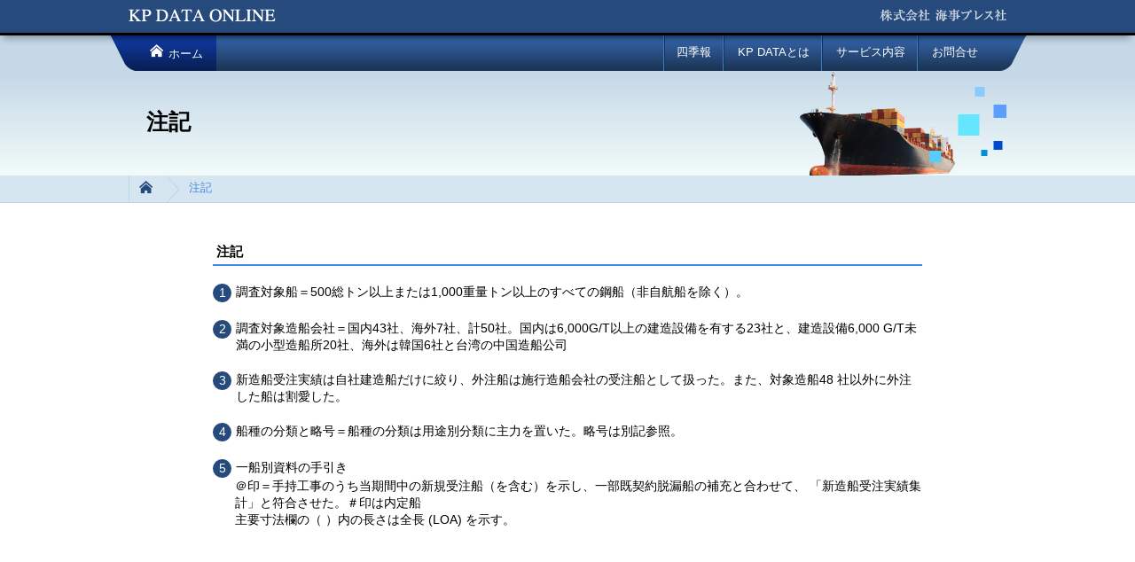

--- FILE ---
content_type: text/html
request_url: http://www.kp-data.jp/notes/
body_size: 3616
content:
<!doctype html>
<html>
<!--[if IE 9]>
<html lang="ja" class="ie9">
<![endif]-->
<head>
<meta charset="UTF-8">
<title>注記　｜　KP DATA ONLINE</title>
<meta name="keywords" content="KP DATA ONLINE,造船情報検索,海事プレス社,四季報">
<meta name="description" content="KP DATA ONLINEではデータベース化された造船情報検索が可能です">
<link rel="stylesheet" type="text/css" href="/css/style.css">
<link rel="stylesheet" type="text/css" href="/css/modal.css">
<script type="text/javascript" src="/js/jquery-1.11.0.min.js"></script>

</head>

<body id="second">
<header>
<div class="wrapper">
<h1><a href="/"><img src="/images/logo01.png" alt="KP DATA ONLINE"/></a></h1>
<h2><img src="/images/logo02.png" alt="株式会社海事プレス社"/></h2>
</div><!-- / wrapper-->
</header><!-- / header-->
<main>
<div id="headbg">
<div id="headnav">
<nav>
<ul id="Lnav">
<li><a href="/"><img src="/images/ico_home01.png" alt="ホーム"/>ホーム</a></li>
<!--<li><a href="/member/"><img src="/images/ico_member.png" alt="会員 TOP"/>会員 TOP</a></li>-->
</ul>
<ul id="Rnav">

<li><a href="/four_seasons_news/">四季報</a></li>

<li><a href="/about/">KP DATAとは</a></li>

<li><a href="/service/">サービス内容</a></li>

<li><a href="/contact/">お問合せ</a></li>

</ul>
</nav><!-- / nav-->
</div><!-- / headnav-->

<div class="wrapper">
<h2>注記</h2>
<img src="/images/sec_headimg.png" alt=""/>
</div><!-- / wrapper-->
</div><!-- / headbg-->
<div class="breadcrumb_bg">
<div class="wrapper">
<ul>
<li><a href="/"><img src="/images/ico_home02.png" alt="ホーム"/></a></li>
<li class="current">注記</li>
</ul>
</div><!-- / wrapper-->
</div><!-- / breadcrumb_bg-->
<div class="wrapper">
<div id="content02">
<h3>注記</h3>
<ol>
<li>調査対象船＝500総トン以上または1,000重量トン以上のすべての鋼船（非自航船を除く）。</li>
<li>調査対象造船会社＝国内43社、海外7社、計50社。国内は6,000G/T以上の建造設備を有する23社と、建造設備6,000 G/T未満の小型造船所20社、海外は韓国6社と台湾の中国造船公司</li>
<li>新造船受注実績は自社建造船だけに絞り、外注船は施行造船会社の受注船として扱った。また、対象造船48 社以外に外注した船は割愛した。
</li>
<li>船種の分類と略号＝船種の分類は用途別分類に主力を置いた。略号は別記参照。</li>
<li>一船別資料の手引き</li>
</ol>
<ul>
<li>＠印＝手持工事のうち当期間中の新規受注船（を含む）を示し、一部既契約脱漏船の補充と合わせて、 「新造船受注実績集計」と符合させた。＃印は内定船</li>
<li>主要寸法欄の（ ）内の長さは全長 (LOA) を示す。</li>
</ul>
</div><!-- / content02-->
</div><!-- / wrapper-->
<div class="breadcrumb_bg">
<div class="wrapper">
<ul>
<li><a href="/"><img src="/images/ico_home02.png" alt="ホーム"/></a></li>
<li class="current">会員 TOP</li>
</ul>
<p class="gototop"><a href="#second"><img src="/images/pagetop.png" alt="Topへ"/></a></p>
</div><!-- / wrapper-->
</div><!-- / breadcrumb_bg-->

</main>
<footer>
<div class="wrapper">
<nav>
<ul>
<li><a href="/">ホーム</a></li>
<li><a href="/four_seasons_news/">四季報</a></li>
<li><a href="/about/">KP DATAとは</a></li>
<li><a href="/service/">サービス内容</a></li>
<li><a href="/contact/">お問合せ</a></li>
</ul>
</nav><!-- / nav-->
<p><small>Copyright 2015 KAIJI PRESS Co.,Ltd All rights reserved.</small></p>
</div><!-- / wrapper-->
</footer>
</body>
</html>


--- FILE ---
content_type: text/css
request_url: http://www.kp-data.jp/css/style.css
body_size: 25190
content:
@charset "UTF-8";
@import url("reset.css");
/*******************

/* IMPORT RESET */
/* 共通
***********************/
body {
  font-family: "Hiragino Kaku Gothic Pro W3", "ヒラギノ角ゴ Pro W3", Osaka,'メイリオ',Meiryo,"MS P Gothic", "ＭＳ Ｐゴシック", sans-serif;
  line-height: 1.4;
  margin: 0 auto;
  font-size: 14px;
  text-align: center;
  min-width: 1035px;
  height: 100%;
}

body#idx {
  background: url(../images/idx_bg.png) top center/cover no-repeat fixed;
}
body#list {
  min-width: 500px;
  padding:20px;
}


#content {
  min-height: 600px;
  height: auto !important;
  height: 600px;
}
#content02 {
	width: 800px;
	margin: 40px auto;
  min-height: 600px;
  height: auto !important;
  height: 600px;
}
#idx #headnav {
  margin: 0 auto;
  padding: 0 40px;
  width: 1035px;
  background: url(../images/navi_lbg.png) no-repeat left top, url(../images/navi_rbg.png) no-repeat right top;
}

#second #headnav {
  margin: 0 auto;
  padding: 0 40px 0 30px;
  width: 1035px;
  background: url(../images/sec_navi_lbg.png) no-repeat left top, url(../images/navi_rbg.png) no-repeat right top;
}

.wrapper {
  margin: 0 auto;
  width: 990px;
}

header {
  height: 40px;
  background: url(../images/header_bg.png) repeat-x;
  box-shadow: rgba(0, 0, 0, 0.34) -1px 7px 8px -4px;
  -webkit-box-shadow: rgba(0, 0, 0, 0.34) -1px 7px 8px -4px;
  -moz-box-shadow: rgba(0, 0, 0, 0.34) -1px 7px 8px -4px;
  position: relative;
  z-index: 10;
}
header h1 {
  float: left;
  margin: 10px 0;
  line-height: 0;
}
header h2 {
  float: right;
  margin: 10px 0;
  line-height: 0;
}

#headnav nav {
  height: 40px;
  background: url(../images/headnav_bg.png) repeat-x;
}
#headnav nav #Lnav {
  float: left;
}
#headnav nav #Lnav img {
  margin-right: 5px;
  display: inline-block;
}
#headnav nav #Lnav li:first-child {
  float: left;
}
#headnav nav #Lnav li:first-child a {
  display: block;
  height: 40px;
  padding: 10px 15px 0 15px;
  font-size: 13px;
  background: url(../images/sec_navbg.png) repeat-x;
  color: #ffffff;
}
#headnav nav #Lnav li:first-child a:hover  {
  text-decoration: none;
  background: url(../images/sec_navbg_hover.png) repeat-x;
}
#headnav nav #Lnav li:nth-child(2) {
  float: left;
  background: url(../images/navi_line.png) left repeat-y;
}
#headnav nav #Lnav li:nth-child(2) a {
  display: block;
  height: 40px;
  padding: 10px 15px 0 15px;
  font-size: 13px;
  background: url(../images/sec_navi_line.png) left repeat-y, url(../images/sec_navbg.png) repeat-x;
  color: #ffffff;
}
#headnav nav #Lnav li:nth-child(2).on{
  display: block;
  height: 40px;
  padding: 10px 15px 0 15px;
  font-size: 13px;
  color: #ffffff;
}
#headnav nav #Lnav li:nth-child(2) a:hover,#headnav nav #Lnav li:nth-child(2).on {
  text-decoration: none;
  background: url(../images/sec_navi_line.png) left repeat-y, url(../images/sec_navbg_hover.png) repeat-x;
}
#headnav nav #Rnav {
  float: right;
  background: url(../images/navi_line.png) left repeat-y;
}
#headnav nav #Rnav li:first-child, #headnav nav #Rnav li:nth-child(2), #headnav nav #Rnav li:nth-child(3), #headnav nav #Rnav li:nth-child(4) {
  float: left;
  background: url(../images/navi_line.png) right repeat-y;
}
#headnav nav #Rnav li:first-child a, #headnav nav #Rnav li:nth-child(2) a, #headnav nav #Rnav li:nth-child(3) a, #headnav nav #Rnav li:nth-child(4) a, #headnav nav #Rnav li.on  {
  display: block;
  height: 40px;
  padding: 10px 15px 0 15px;
  font-size: 13px;
  color: #ffffff;
}
#headnav nav #Rnav li:first-child a:hover, #headnav nav #Rnav li:nth-child(2) a:hover, #headnav nav #Rnav li:nth-child(3) a:hover, #headnav nav #Rnav li:nth-child(4) a:hover, #headnav nav #Rnav li.on {
  text-decoration: none;
  background: url(../images/headnav_bg_hover.png) repeat-x;
}
#headnav nav #Rnav li:nth-child(5) {
  float: left;
  margin-left: 20px;
  margin-right: 20px;
  display: inline-block;
  color: #ffffff;
  border: none;
  border-radius: 3px;
  padding: 0;
  height: 24px !important;
  margin-top: 7px;
  text-decoration: none;
  background: -webkit-gradient(linear, left top, left bottom, color-stop(1, #3971e1), color-stop(0.26, #55a4ec));
  background: -webkit-linear-gradient(top, #55a4ec 26%, #3971e1 100%);
  background: -moz-linear-gradient(top, #55a4ec 26%, #3971e1 100%);
  background: -o-linear-gradient(top, #55a4ec 26%, #3971e1 100%);
  background: -ms-linear-gradient(top, #55a4ec 26%, #3971e1 100%);
  background: linear-gradient(to bottom, #55a4ec 26%, #3971e1 100%);
 
 
}

#headnav nav #Rnav li:nth-child(5) a {
  display: block;
  height: 24px;
  padding: 3px 10px;
  font-size: 13px;
  color: #ffffff;
 
}
#headnav nav #Rnav li:nth-child(5) a:hover {
  border-radius: 3px;
  text-decoration: none;
  background: -webkit-gradient(linear, left top, left bottom, color-stop(1, #55a4ec), color-stop(0.26, #3971e1));
  background: -webkit-linear-gradient(top, #3971e1 26%, #55a4ec 100%);
  background: -moz-linear-gradient(top, #3971e1 26%, #55a4ec 100%);
  background: -o-linear-gradient(top, #3971e1 26%, #55a4ec 100%);
  background: -ms-linear-gradient(top, #3971e1 26%, #55a4ec 100%);
  background: linear-gradient(to bottom, #3971e1 26%, #55a4ec 100%);

}
.ie9 #headnav nav #Rnav li:nth-child(5) {
  background: #55a4ec;
 
 
}

.ie9 #headnav nav #Rnav li:nth-child(5) a:hover {
  text-decoration: none;
  background: #79a7e8;
}
#second #Rnav li:nth-child(4) a {
  background: url(../images/headnav_bg.png);
}
#second #Rnav li:nth-child(4) a:hover {
  background: none;
  background: url(../images/headnav_bg_hover.png) repeat-x;
}

#idx #mainbg {
  background: rgba(255, 255, 255, 0.6);
  box-shadow: rgba(38, 38, 38, 0.33) -1px 7px 8px -4px;
  -webkit-box-shadow: rgba(38, 38, 38, 0.33) -1px 7px 8px -4px;
  -moz-box-shadow: rgba(38, 38, 38, 0.33) -1px 7px 8px -4px;

  position: relative;
  z-index: 0;
}

.txtlink {
	float: right;
}

.txtlink a {
  display: inline-block;
  color: #4487e6;
  background: url(../images/arrow01.png) no-repeat left 30%;
  padding-left: 10px;
}

.infotxt{
	width:370px;
}

.btn a {
  -webkit-border-radius: 30px;
  -moz-border-radius: 30px;
  -ms-border-radius: 30px;
  border-radius: 30px;
  text-align: center;
  display: block;
  color: #ffffff;
  float: left;
  padding: 10px;
  background: -webkit-gradient(linear, left top, left bottom, color-stop(1, #dcaf00), color-stop(0.26, #d09400));
  background: -webkit-linear-gradient(top, #dcaf00 26%, #d09400 100%);
  background: -moz-linear-gradient(top, #dcaf00 26%, #d09400 100%);
  background: -o-linear-gradient(top, #dcaf00 26%, #d09400 100%);
  background: -ms-linear-gradient(top, #dcaf00 26%, #d09400 100%);
  background: linear-gradient(to bottom, #dcaf00 26%, #d09400 100%);
 }

.ie9 .btn a {
  background:  #d5a100;
 }
.btn a:hover {
  text-decoration: none;
  background: -webkit-gradient(linear, left top, left bottom, color-stop(1, #d09400), color-stop(0.26, #dcaf00));
  background: -webkit-linear-gradient(top, #d09400 26%, #dcaf00 100%);
  background: -moz-linear-gradient(top, #d09400 26%, #dcaf00 100%);
  background: -o-linear-gradient(top, #d09400 26%, #dcaf00 100%);
  background: -ms-linear-gradient(top, #d09400 26%, #dcaf00 100%);
  background: linear-gradient(to bottom, #d09400 26%, #dcaf00 100%);

}

.ie9 .btn a:hover {
  background:  #d7b54e;
 }
.btn a img {
  margin-right: 10px;
}

footer {
  padding: 40px 0 50px;
}

footer ul {
  text-align: center;
  margin: 0 auto 20px;
}
footer ul li {
  display: inline-block;
  margin-right: 30px;
}
footer ul li a {
  display: block;
  color: #ffffff !important;
  text-shadow: 2px 2px 1px rgba(0, 0, 0, 0.3);}

footer p {
  color: #ffffff !important;
  margin-bottom: 30px;
  text-shadow: 2px 2px 1px rgba(0, 0, 0, 0.3);
}

#second footer {
  background: url(../images/sec_bg.png) no-repeat top;
  background-size: cover;
}

/* トップ
***********************/
#info {
  float: left;
  width: 550px;
  margin-top: 65px;
  margin-bottom: 80px;
  padding-left: 36px;
  text-align: left;
}
#info h3 {
  font-size: 135%;
  margin-bottom: 15px;
  font-weight: bold;
  color: #203a50;
}
#info h3 + ul {
  float: left;
  width: 100%;
  margin-bottom: 48px;
}
#info h3 + ul li {
  float: left;
  margin-right: 25px;
}
#info h4 {
  float: left;
  padding-top: 8px;
  padding-left: 5px;
  font-weight: bold;
  margin-bottom: 15px; /* 23px → 15px */
  color: #333333;
  font-size: 120%;
  width: 100%;
  background: url(../images/idx_line.png) no-repeat left top;
}
#info h4 + ul li {
  float: left;
  margin-bottom: 10px; /* 18px → 10px */
  color: #666666;
  font-weight:bold;
}
#info h4 + ul li:last-child {
  margin-bottom:18px;
}

#info h4 + ul li a {
/*  display: block;*/
}

#formbox {
  float: right;
  width: 383px;
  text-align: left;
  padding: 28px;
  margin-top: 65px;
  margin-bottom: 80px;
  background: url(../images/opacity.png) no-repeat;
  min-height: 358px;
}
#formbox h4 {
  color: #333333;
  font-size: 120%;
  margin-bottom: 20px;
}
#formbox h4 + ul {
  width: 100%;
  border: 3px solid #F00;
  background: #ffebeb;
  padding: 10px;
  margin-bottom: 10px;
}
#formbox h4 + ul li {
  text-align: center;
  color: #F00;
}
#formbox ul + form input:not(.loginbtn) {
  background: #ffebeb !important;
  border: 1px solid #F00;
}
.ie9 #formbox #save {
  background: none !important;
  border: none !important;

}
#formbox form ul {
  margin-bottom: 30px;
}
#formbox form ul li {
  margin-bottom: 10px;
}
#formbox form ul li input {
  width: 100%;
  margin-bottom: 5px;
}
#formbox label {
  color: #666666;
}
#formbox .loginbtn {
  float: left;
  color: #ffffff;
  border: none;
  border-radius: 3px;
  margin-right: 20px;
  padding: 5px 20px;
  font-weight: bold;
  font-size: 100%;
  text-decoration: none;
  background: -webkit-gradient(linear, left top, left bottom, color-stop(1, #3971e1), color-stop(0.26, #55a4ec));
  background: -webkit-linear-gradient(top, #55a4ec 26%, #3971e1 100%);
  background: -moz-linear-gradient(top, #55a4ec 26%, #3971e1 100%);
  background: -o-linear-gradient(top, #55a4ec 26%, #3971e1 100%);
  background: -ms-linear-gradient(top, #55a4ec 26%, #3971e1 100%);
  background: linear-gradient(to bottom, #55a4ec 26%, #3971e1 100%);
  cursor: pointer;
}
#formbox .loginbtn:hover {
  text-decoration: none;
  background: -webkit-gradient(linear, left top, left bottom, color-stop(1, #55a4ec), color-stop(0.26, #3971e1));
  background: -webkit-linear-gradient(top, #3971e1 26%, #55a4ec 100%);
  background: -moz-linear-gradient(top, #3971e1 26%, #55a4ec 100%);
  background: -o-linear-gradient(top, #3971e1 26%, #55a4ec 100%);
  background: -ms-linear-gradient(top, #3971e1 26%, #55a4ec 100%);
  background: linear-gradient(to bottom, #3971e1 26%, #55a4ec 100%);
  
}

.ie9 .loginbtn {
  background: #55a4ec;
 
 
}

.ie9 #formbox .loginbtn:hover{
  background: #79a7e8;
}

/* 第二階層
***********************/
#second main {
  background: #ffffff;
  position: relative;
  z-index: 0;
}

#headbg {
  background: -webkit-gradient(linear, left top, left bottom, color-stop(1, #f2fbfa), color-stop(0.26, #c5d8e8));
  background: -webkit-linear-gradient(top, #c5d8e8 26%, #f2fbfa 100%);
  background: -moz-linear-gradient(top, #c5d8e8 26%, #f2fbfa 100%);
  background: -o-linear-gradient(top, #c5d8e8 26%, #f2fbfa 100%);
  background: -ms-linear-gradient(top, #c5d8e8 26%, #f2fbfa 100%);
  background: linear-gradient(to bottom, #c5d8e8 26%, #f2fbfa 100%);
  filter: progid:DXImageTransform.Microsoft.gradient(startColorstr='#c5d8e8', endColorstr='#f2fbfa', GradientType=0);
  /* IE7,8,9 */
}
#headbg h2 {
  float: left;
  font-size: 180%;
  margin: 40px 0 40px 20px;
}
#headbg h2 + img {
  display: block;
  float: right;
}

.breadcrumb_bg {
  background: #d5e6f0;
  border-bottom: 1px solid #bdd3e6;
}
.breadcrumb_bg ul {
  float: left;
  width: 90%;
}
.breadcrumb_bg ul li {
  float: left;
}
.breadcrumb_bg ul a {
  padding: 6px 30px 4px 10px;
  float: left;
  font-size: 90%;
  text-decoration: none;
  position: relative;
  color: #264a7c;
  background: url(../images/breadarrow.png) right no-repeat;
}

.breadcrumb_bg ul li:first-child a {
  border-left: 1px solid #bdd3e6;
}
.breadcrumb_bg ul a:hover {
  border-left-color: #a8bfd4;
  text-decoration: underline;
}
.breadcrumb_bg ul .current {
  padding: 6px 30px 5px 10px;
  float: left;
  font-size: 90%;
  text-decoration: none;
  position: relative;
  color: #4487e6 !important;
}

#datatxt {
  width: 895px;
  margin: 28px auto 10px auto;
  color: #264a7c;
}
#datatxt p {
  float: left;
  font-size: 100%;
}
#datatxt p + ul {
  float: right;
}
#datatxt p + ul a {
  text-decoration: underline;
}
#datatxt p + ul a:hover {
  text-decoration: none;
}

#dataresult {
  width: 895px;
  margin: 0 auto 28px auto;
  color: #264a7c;
  padding: 20px 20px 10px 20px;
  border-top: 1px solid #c1d5e6;
  border-bottom: 1px solid #c1d5e6;
}
#dataresult .last {
	float:left;
	width:100%;
}
#dataresult dl {
  float: left;
  font-size: 90%;
  padding-bottom: 10px;
}
#dataresult dl dt, #dataresult dl dd {
  float: left;
}
#dataresult dl dt {
  margin-right: 20px;
  position: relative;
  background: #4487e6;
  color: #ffffff;
  padding: 4px;
}
#dataresult dl dd {
  margin-right: 20px;
  padding-top: 5px;
  font-weight: bold;
}
#dataresult dl dt:before {
  content: "";
  display: inline-block;
  border: 13px solid transparent;
  border-left-color: #4487e6;
  position: absolute;
  right: -26px;
  top: 50%;
  margin-top: -13px;
}

.btn02 a {
  -webkit-border-radius: 30px;
  -moz-border-radius: 30px;
  -ms-border-radius: 30px;
  border-radius: 30px;
  text-align: center;
  display: block;
  color: #ffffff;
  float: left;
  padding: 5px 10px;
  background: #4487e6;
}
.btn02 a:hover {
  text-decoration: none;
  background: #79a7e8;
}
.btn02 a img {
  margin-left: 5px;
  margin-bottom: -3px;
}

.pager {
  text-align: center;
  margin-bottom: 30px;
  clear:both;
}
.pager li {
  display: inline-block;
  -webkit-border-radius: 3px;
  -moz-border-radius: 3px;
  -ms-border-radius: 3px;
  border-radius: 3px;
  border: 1px solid #b8b8b8;
}
.pager li a {
  display: block;
  padding: 5px 10px;
  color: #264a7c;
}
.pager li a:hover {
  text-decoration: none;
  background: #d5e6f0;
}
.pager .current {
  text-decoration: none;
  background: #d5e6f0;
  padding: 5px 10px;
  color: #264a7c;
}

.btn03 {
  margin-top: -60px;
  margin-bottom: 90px;
}
.btn03 a {
  -webkit-border-radius: 30px;
  -moz-border-radius: 30px;
  -ms-border-radius: 30px;
  border-radius: 30px;
  text-align: center;
  display: block;
  color: #ffffff;
  float: right;
  padding: 5px 10px;
  background: #d5a100;
}
.btn03 a:hover {
  text-decoration: none;
  background: #d7b54e;
}
.btn03 a img {
  margin-left: 5px;
  margin-bottom: -3px;
}

table.data {
	float:left;
  font-size: 80%;
  border-spacing: 0;
  width: 100%;
  margin-bottom: 30px;
  color: #264a7c;
}

table.data th {
  padding: 10px;
  border-bottom: 1px solid #c1d5e6;
  border-left: 1px solid #c1d5e6;
}

table.data td {
  padding: 5px;
  border-bottom: 1px solid #c1d5e6;
  border-left: 1px solid #c1d5e6;
}
table.data02 {
	float:left;
  font-size: 80%;
  border-spacing: 0;
  width: 100%;
  margin-bottom: 30px;
  color: #264a7c;
  border-top: 1px solid #9fa1a3;
  border-right: 1px solid #9fa1a3;
}

table.data02 th {
  padding: 10px;
  border-bottom: 1px solid #9fa1a3;
  border-left: 1px solid #9fa1a3;
  background:#d7e8f6;
}
table.data02 tbody th {
  background:#ffffff;
}
table.data02 td {
  padding: 5px;
  border-bottom: 1px solid #9fa1a3;
  border-left: 1px solid #9fa1a3;
}

.border {
  border-right: 1px solid #c1d5e6;
}

table.data tbody tr:nth-child(even) {
  background: #e6eaed;
  -webkit-box-shadow: 0 1px 0 rgba(255, 255, 255, 0.8) inset;
  -moz-box-shadow: 0 1px 0 rgba(255, 255, 255, 0.8) inset;
  box-shadow: 0 1px 0 rgba(255, 255, 255, 0.8) inset;
}
table.data tbody tr:nth-child(even) span {
  display: block;
  background: #ffffff;
  color: #d5a100;
  -webkit-border-radius: 3px;
  -moz-border-radius: 3px;
  -ms-border-radius: 3px;
  border-radius: 3px;
  padding: 7px 5px;
}
table.data tbody tr:nth-child(odd) span a{
	color:#ffffff;
	text-decoration:underline;
}
table.data tbody tr:nth-child(odd) span a:hover{
	text-decoration:none;
}
table.data tbody tr:nth-child(even) span a{
	color:#d5a100;
	text-decoration:underline;
}
table.data tbody tr:nth-child(even) span a:hover{
	text-decoration:none;
}
table.data tbody tr:nth-child(odd) span {
  display: block;
  background: #d5a100;
  color: #ffffff;
  -webkit-border-radius: 3px;
  -moz-border-radius: 3px;
  -ms-border-radius: 3px;
  border-radius: 3px;
  padding: 7px 5px;
}

table.data th {
  text-align: center;
  text-shadow: 1px 1px 1px rgba(0, 0, 0, 0.4);
  border-bottom: 1px solid #c1d5e6;
  color: #ffffff;
  background: -webkit-gradient(linear, left top, left bottom, from(#6595c0), to(#abc6dd));
  background: -webkit-linear-gradient(top, #abc6dd, #6595c0);
  background: -moz-linear-gradient(top, #abc6dd, #6595c0);
  background: -ms-linear-gradient(top, #abc6dd, #6595c0);
  background: -o-linear-gradient(top, #abc6dd, #6595c0);
  background: linear-gradient(top, #abc6dd, #6595c0);
}

.ie9 table.data th { 
background: #6595c0;
}


table.data th:first-child {
  border-left: 1px solid #c1d5e6;
  -moz-border-radius: 6px 0 0 0;
  -webkit-border-radius: 6px 0 0 0;
  border-radius: 6px 0 0 0;
}

table.data th:last-child {
  -moz-border-radius: 0 6px 0 0;
  -webkit-border-radius: 0 6px 0 0;
  border-radius: 0 6px 0 0;
}

table.data th:only-child {
  -moz-border-radius: 6px 6px 0 0;
  -webkit-border-radius: 6px 6px 0 0;
  border-radius: 6px 6px 0 0;
}

table.data tfoot th:first-child {
  -moz-border-radius: 0 0 0 6px;
  -webkit-border-radius: 0 0 0 6px;
  border-radius: 0 0 0 6px;
}

table.data tfoot th:last-child {
  -moz-border-radius: 0 0 6px 0;
  -webkit-border-radius: 0 0 6px 0;
  border-radius: 0 0 6px 0;
}

table.data tfoot th:only-child {
  -moz-border-radius: 0 0 6px 6px;
  -webkit-border-radius: 0 0 6px 6px;
  border-radius: 0 0 6px 6px;
}


.gototop {
  float: right;
  width: 30px;
  height: 30px;
}

#content02 h3,#content h3{
	font-size:15px;
	float:left;
	border-bottom:2px solid #4487e6;
	width:100%;
	padding:4px;
	margin-bottom:20px;
	text-align:left;
}

.txtlink02{
	float:left;
	margin-bottom:20px;
	
}

.txtlink02 a{
	display:block;
	text-align:left;
	margin-bottom:20px;
	padding-left:20px;
	text-decoration:underline;
	background:url(../images/dot.png) left center no-repeat;
}
.txtlink03 li{
	float:left;
	margin-bottom:20px;
	display:block;
	width:100%;
	text-align:left;
	padding-left:20px;
	background:url(../images/dot.png) left center no-repeat;
	
}

.txtlink03 li a{
	margin-left:10px;
	
}
.notice{
	clear:both;
	margin-bottom:20px;
	
}
.notice li{
	float: left;
	width:100%;
	
}
.notice a{
	text-align:left;
	display:block;
	margin-bottom:20px;
	padding: 10px 0 10px 40px;
	color: #ff0000;
	text-decoration:underline;
	background:url(../images/ico_caution.png) left center no-repeat;
}
.notice a:hover,.txtlink02 a:hover{
	text-decoration:none;
}

#content02 dl{
	float:left;
	width:100%;
	text-align:left;
	margin-bottom:10px;
}
#content02 dl dt{
	float:left;
	clear:both;
	text-align:right;
	font-weight:bold;
	padding-top:2px;
	width:20%;
	margin-bottom:10px;
	color:#09225e;
}
#content02 dl dd{
	margin-left:23%;
	margin-bottom:10px;
}
#content02 dl dd ul{
	float:left;
}
#content02 dl dd span{
	float:left;
	display:inline-block;
	margin-left:-10px;
}
#content02 dl dd select,#content02 dl dd input{
	float:left;
	margin-right:20px;
}
#content02 dl dd input[type=radio]{
	border:0;
}
#content02 dl dd label{
	float:left;
	margin-left:-15px;
	margin-right:10px;
}
#btnarea {
  width: 30%;
  margin: 20px auto;
}
#btnarea ul {
  text-align: center;
  font-size: 75%;
}
#btnarea ul li {
  display: inline-block;
  margin-right: 10px;
  vertical-align: middle;
}
#btnarea ul li:last-child {
  margin-right: 0px;
}
.register {
  height: 40px;
  color: #ffffff;
  font-size: 120%;
  font-weight: bold;
  -webkit-border-radius: 3px;
  -moz-border-radius: 3px;
  border-radius: 3px;
  background: -webkit-linear-gradient(bottom, #176ce5, #4487e6);
  background:-moz-linear-gradient(bottom, #176ce5, #4487e6);
  background: -o-linear-gradient(bottom, #176ce5, #4487e6);
  background:linear-gradient(to top, #176ce5, #4487e6);
  background-repeat: no-repeat;
  background-position: 10% center;
  cursor: pointer;
}
.register:hover {
  opacity: 0.8;
}
.ie9 .register {
  background:#176ce5;
}
.txtclear {
  height: 40px;
  color: #ffffff;
  font-size: 120%;
  font-weight: bold;
  -webkit-border-radius: 3px;
  -moz-border-radius: 3px;
  border-radius: 3px;
  background-color: #767d81;
  background-image: -webkit-linear-gradient(bottom, #484d50, #767d81);
  background-image: -moz-linear-gradient(bottom, #484d50, #767d81);
  background-image: -o-linear-gradient(bottom, #484d50, #767d81);
  background-image: linear-gradient(to top, #484d50, #767d81);
  cursor: pointer;
}
.txtclear:hover {
  opacity: 0.8;
}

.ie9 .txtclear {
  background: #484d50;
}

.txtcaution{
	color:#ff0000;
	float:left;
	margin-bottom:30px;
}
#content02 h3 + p{
	text-align:left;
	margin-bottom:10px;
}
.txtcaution .txtclear{
	font-size:90%;
	height: 35px;
	padding:0 5px;
}

#content02 input {
    border: 1px solid #ccc;
    padding: 3px 5px;
}


.txtgrn{
	float:left;
	color:#093;
}

#content02 ol{
	float:left;
	counter-reset:number;
	list-style:none;
}

#content02 ol li{
	float:left;
	width:100%;
	text-align:left;
	margin-bottom:20px;
}
#content02 ol li:last-child{
	margin-bottom:0;
}
#content02 ol li:before{
	margin-right:5px;
	counter-increment: number;
	content: counter(number);
	float: left;
	background: #264a7c;
	width: 1.5em;
	height: 1.5em;
	border-radius: 50%;
	text-align:center;
	color: #fff;
	line-height: 1.5;
}
#content02 ol + ul {
	text-align:left;
	margin-left:25px;

}

#list table{
	text-align:left;
}

#list h1{
	float:left;
	font-size:120%;
	margin-bottom:20px;
}
#list p.close_btn a{
	float:right;
	padding:5px;
  color: #ffffff;
  font-size:80%;
  -webkit-border-radius: 3px;
  -moz-border-radius: 3px;
  border-radius: 3px;
  background-color: #767d81;
  background-image: -webkit-linear-gradient(bottom, #484d50, #767d81);
  background-image: -moz-linear-gradient(bottom, #484d50, #767d81);
  background-image: -o-linear-gradient(bottom, #484d50, #767d81);
  background-image: linear-gradient(to top, #484d50, #767d81);
 
}
#list p.close_btn a:before{
	content:"×";
	font-weight:bold;
	margin-right:5px;
}
#list p.close_btn a:hover{
	text-decoration:none;
}
.close_btn:hover {
  opacity: 0.8;
}

.ie9 .close_btn {
  background: #484d50;
}

#list p.top_btn a{
	float:left;
	padding:5px;
  color: #ffffff;
  font-size:80%;
  -webkit-border-radius: 3px;
  -moz-border-radius: 3px;
  border-radius: 3px;
  background-color: #4487e6;
  background: -webkit-linear-gradient(bottom, #176ce5, #4487e6);
  background:-moz-linear-gradient(bottom, #176ce5, #4487e6);
  background: -o-linear-gradient(bottom, #176ce5, #4487e6);
  background:linear-gradient(to top, #176ce5, #4487e6);
 
}
#list p.top_btn a:before{
	content:"↑";
	font-weight:bold;
	margin-right:5px;
}
#list p.top_btn a:hover{
	text-decoration:none;
}
.top_btn:hover {
  opacity: 0.8;
}

.ie9 .top_btn {
  background: #4487e6;
}

.box{
	float:left;
	width:100%;
	margin-top:20px;
	
}

table.schedule,table.schedule_year{
	float:left;
	border-collapse: collapse;
	margin:0;
	padding:0;
}
table.schedule{
	text-align:left;
}
table.schedule_year{
	text-align:center;
}
table.schedule td.vtop img{
	vertical-align:top;
}
table.schedule td.vbottom img{
	vertical-align:bottom;
}
table.schedule td.border02{
	background:url(../images/line_8.gif) repeat;
}
table.schedule td.border03{
	border-bottom:1px solid #000000;
}
table.schedule_year td{
	color:#264a7c;
}

.list01{
	float:left;
	width:80%;
	text-align:left;
}
.list01 li{
	float:left;
	margin-bottom:20px;
	text-indent: 1em;
}

.num_title{
	float:left;
	text-align:left;
	margin-bottom:20px;
	color: #0c2e80;
}

.num_title span{
	margin-right:10px;
	font-size:18px;
}
.num_title + ul{
	float:left;
	width:100%;
	text-align:left;
	margin-bottom:20px;
}
.num_title + ul li a{
	padding:5px;
  color: #ffffff;
  font-size:70%;
  -webkit-border-radius: 3px;
  -moz-border-radius: 3px;
  border-radius: 3px;
  background-color: #4487e6;
  background: -webkit-linear-gradient(bottom, #176ce5, #4487e6);
  background:-moz-linear-gradient(bottom, #176ce5, #4487e6);
  background: -o-linear-gradient(bottom, #176ce5, #4487e6);
  background:linear-gradient(to top, #176ce5, #4487e6);
}
.num_title + ul li a:hover {
  opacity: 0.8;
  text-decoration:none;
}


.rdtxt{
	color:#ff0000;
}

#mem_sample{
	clear:both;
	width: 70%;
	margin: 0 auto;
	padding:20px;
	border:1px solid #b8b8b8;
	background:#d5e6f0;
	-moz-border-radius: 5px;
    -webkit-border-radius: 5px;
    border-radius: 5px;
}

#mem_sample ul{
	text-align:center;
}
#mem_sample ul li{
	display:inline;
}
#mem_sample ul li:first-child:after{
	content:"→";
	font-size: 130%;
	line-height:0;
	vertical-align:middle;
	margin-left:10px;
	margin-right:10px;
}
#mem_sample ul li:nth-child(2){
	font-size:130%;
	line-height:0;
}

.ime_kana{
	ime-mode:active;
}

.ime_eng{
	ime-mode:inactive;
}


--- FILE ---
content_type: text/css
request_url: http://www.kp-data.jp/css/modal.css
body_size: 240
content:
@charset "UTF-8";


#lean_overlay {
height: 100%;
width: 800px;
position:relative;
}
 
#modal-window {
text-align:center;
margin-top:50px;
padding-bottom:20px;
}

.modal_close {
position: absolute;
top: 12px;
right: 12px;
display: block;
} 

--- FILE ---
content_type: text/css
request_url: http://www.kp-data.jp/css/reset.css
body_size: 3975
content:
@charset "UTF-8";
 
   /**
    * html5doctor.com Reset Stylesheet v1.6.1 (http://html5doctor.com/html-5-reset-stylesheet/)
    * Richard Clark (http://richclarkdesign.com)
    * http://cssreset.com
    */
	
* {
    -webkit-box-sizing: border-box;
    -moz-box-sizing: border-box;
    -o-box-sizing: border-box;
    -ms-box-sizing: border-box;
    box-sizing: border-box;
}




    html, body, div, span, object, iframe,
    h1, h2, h3, h4, h5, h6, p, blockquote, pre,
    abbr, address, cite, code,
    del, dfn, em, img, ins, kbd, q, samp,
    small, strong, sub, sup, var,
    b, i,
    dl, dt, dd, ol, ul, li,
    fieldset, form, label, legend,
    table, caption, tbody, tfoot, thead, tr, th, td,
    article, aside, canvas, details, figcaption, figure,
    footer, header, hgroup, menu, nav, section, summary,
    time, mark, audio, video {
    margin:0;
    padding:0;
    border:0;
    outline:0;
    vertical-align:baseline;
    background:transparent;
    }

    input{
	border:0;
	padding:10px;
	border:solid 1px #ccc;
	}
    article,aside,details,figcaption,figure,
    footer,header,hgroup,menu,nav,section {
    display:block;
    }
    ul {
    list-style:none;
    }
    blockquote, q {
    quotes:none;
    }
    blockquote:before, blockquote:after,
    q:before, q:after {
    content:'';
    content:none;
    }
    a {
    margin:0;
    padding:0;
    font-size:100%;
    vertical-align:baseline;
    background:transparent;
    }
    /* change colours to suit your needs */
    ins {
    background-color:#ff9;
    color:#000;
    text-decoration:none;
    }
    /* change colours to suit your needs */
    mark {
    background-color:#fff45c;
    }
    del {
    text-decoration: line-through;
    }
    abbr[title], dfn[title] {
    border-bottom:1px dotted;
    cursor:help;
    }

    /* change border colour to suit your needs */
    hr {
    display:block;
    height:1px;
    border:0;
    margin:1em 0;
    padding:0;
    }
    input, select {
    vertical-align:middle;
    }
/*--クリアフィックス--*/

.clearfix:after {
  content: ".";
  display: block;
  clear: both;
  height: 0;
  visibility: hidden;
}
header:after,main:after,#headbg:after,#dataresult:after,#datatxt:after,.breadcrumb_bg:after,.wrapper:after,#mem_sample:after{
  content: ".";
  display: block;
  clear: both;
  height: 0;
  visibility: hidden;
}

.clearfix {
  min-height: 1px;
}
.right{
	float:right;
}

/*--マージン、パディング--*/

.mL10{margin-left: 10px;}
.mL20{margin-left: 20px;}
.mL30{margin-left: 30px;}
.mL40{margin-left: 40px;}
.mL50{margin-left: 50px;}
.mL70{margin-left: 70px;}
.mL85{margin-left:85px;}
.mL90{margin-left: 90px;}

.mT10{margin-top: 10px;}
.mT20{margin-top: 20px;}
.mT30{margin-top: 30px;}
.mT40{margin-top: 40px;}
.mT50{margin-top: 50px;}
.mR10{margin-right: 10px;}
.mR20{margin-right: 20px;}
.mR30{margin-right: 30px;}
.mR40{margin-right: 40px;}
.mR50{margin-right: 50px;}
.mB05{margin-bottom:5px;}
.mB10{margin-bottom:10px;}
.mB20{margin-bottom:20px;}
.mB30{margin-bottom:30px;}
.mB40{margin-bottom:40px;}
.mB50{margin-bottom:50px;}

.pL10{padding-left: 10px;}
.pL20{padding-left: 20px;}
.pL30{padding-left: 30px;}
.pL40{padding-left: 40px;}
.pL50{padding-left: 50px;}
.pT10{padding-top: 10px;}
.pT20{padding-top: 20px;}
.pT30{padding-top: 30px;}
.pT40{padding-top: 40px;}
.pT50{padding-top: 50px;}
.pR10{padding-right: 10px;}
.pR20{padding-right: 20px;}
.pR30{padding-right: 30px;}
.pR40{padding-right: 40px;}
.pR50{padding-right: 50px;}
.pB10{padding-bottom:10px;}
.pB20{padding-bottom:20px;}
.pB30{padding-bottom:30px;}
.pB40{padding-bottom:40px;}
.pB50{padding-bottom:50px;}


/*基本リンク設定*/
a{ outline: none; } a:focus{ outline: none; }
a,
a:link{
	color:#4487e6;
	text-decoration: none;
	
}

a:hover,
a:active {
	color:#264a7b;
	text-decoration: underline;
}
a:visited {
	color:#5e4589;
}

img{
	display: inline-block;
}
sup{
	position: relative;
	top: -8px;
	font-size: 50%;
	vertical-align: baseline;
	
}

